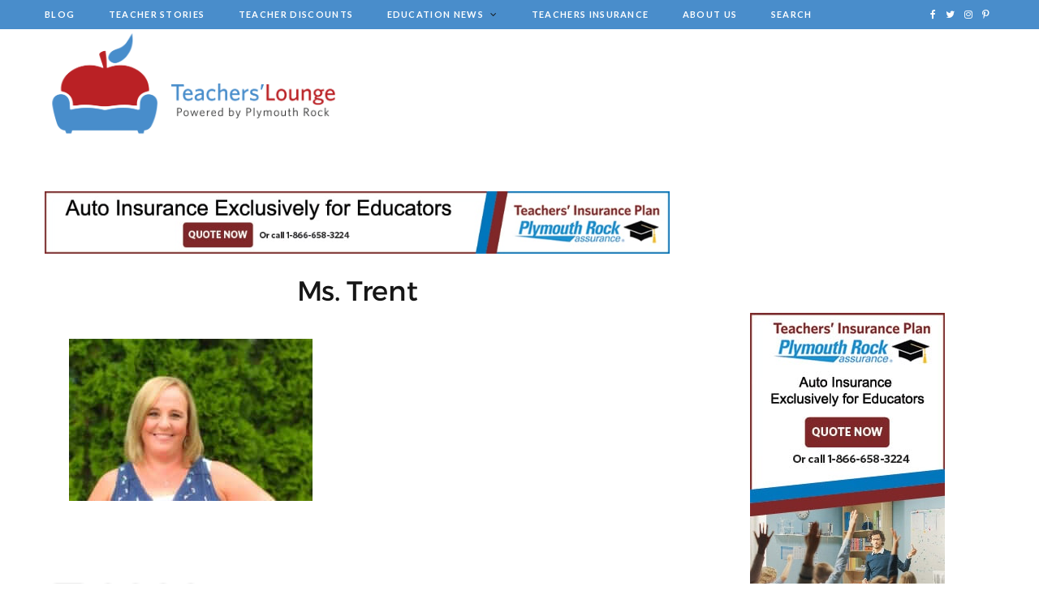

--- FILE ---
content_type: text/html; charset=UTF-8
request_url: https://plymouthrockteachers.com/puppies-eighth-graders-beautiful-soul/ms-trent/
body_size: 15192
content:

<!DOCTYPE html>
<html lang="en" prefix="og: https://ogp.me/ns#">

<head>

	<meta charset="UTF-8" />
	<meta http-equiv="x-ua-compatible" content="ie=edge" />
	<meta name="viewport" content="width=device-width, initial-scale=1" />
	<link rel="pingback" href="https://plymouthrockteachers.com/xmlrpc.php" />
	<link rel="profile" href="https://gmpg.org/xfn/11" />
	
		<style>img:is([sizes="auto" i], [sizes^="auto," i]) { contain-intrinsic-size: 3000px 1500px }</style>
	<link rel='preload' href='https://plymouthrockteachers.com/wp-content/plugins/adrotate/library/jquery.groups.js' as='script'/>
<link rel='preload' href='https://plymouthrockteachers.com/wp-content/plugins/adrotate/library/jquery.clicker.js' as='script'/>
<link rel='preload' href='https://plymouthrockteachers.com/wp-content/plugins/contact-form-7/includes/js/index.js?ver=6.1' as='script'/>
<link rel='preload' href='https://plymouthrockteachers.com/wp-content/plugins/super-rss-reader/public/js/jquery.easy-ticker.min.js?ver=5.1' as='script'/>
<link rel='preload' href='https://plymouthrockteachers.com/wp-content/plugins/super-rss-reader/public/js/script.min.js?ver=5.1' as='script'/>
<link rel='preload' href='https://plymouthrockteachers.com/wp-content/themes/plymouth/js/jquery.mfp-lightbox.js?ver=6.0.3' as='script'/>
<link rel='preload' href='https://plymouthrockteachers.com/wp-content/themes/plymouth/js/bunyad-theme.js?ver=6.0.3' as='script'/>
<link rel='preload' href='https://plymouthrockteachers.com/wp-content/themes/plymouth/js/jquery.slick.js?ver=6.0.3' as='script'/>
<link rel='preload' href='https://plymouthrockteachers.com/wp-content/themes/plymouth/js/jarallax.js?ver=6.0.3' as='script'/>
<link rel='preload' href='https://plymouthrockteachers.com/wp-content/themes/plymouth/js/jquery.sticky-sidebar.js?ver=6.0.3' as='script'/>
<link rel='preload' href='https://plymouthrockteachers.com/wp-content/plugins/custom-facebook-feed/assets/js/cff-scripts.min.js?ver=4.2.1' as='script'/>
<link rel='preload' href='https://plymouthrockteachers.com/wp-content/plugins/page-links-to/dist/new-tab.js?ver=3.3.7' as='script'/>
<link rel='preload' href='https://plymouthrockteachers.com/wp-content/plugins/wp-featherlight/js/wpFeatherlight.pkgd.min.js?ver=1.3.4' as='script'/>

<!-- Search Engine Optimization by Rank Math - https://rankmath.com/ -->
<title>Ms. Trent | Plymouth Rock Teachers Lounge</title>
<meta name="robots" content="follow, index, max-snippet:-1, max-video-preview:-1, max-image-preview:large"/>
<meta property="og:locale" content="en_US" />
<meta property="og:type" content="article" />
<meta property="og:title" content="Ms. Trent | Plymouth Rock Teachers Lounge" />
<meta property="og:url" content="https://plymouthrockteachers.com/puppies-eighth-graders-beautiful-soul/ms-trent/" />
<meta property="og:site_name" content="Plymouth Rock Teachers Lounge" />
<meta property="og:image" content="https://plymouthrockteachers.com/wp-content/uploads/2017/08/Ms.-Trent-800x533.jpg" />
<meta property="og:image:secure_url" content="https://plymouthrockteachers.com/wp-content/uploads/2017/08/Ms.-Trent-800x533.jpg" />
<meta property="og:image:width" content="770" />
<meta property="og:image:height" content="513" />
<meta property="og:image:alt" content="Ms. Trent" />
<meta property="og:image:type" content="image/jpeg" />
<meta name="twitter:card" content="summary_large_image" />
<meta name="twitter:title" content="Ms. Trent | Plymouth Rock Teachers Lounge" />
<meta name="twitter:image" content="https://plymouthrockteachers.com/wp-content/uploads/2017/08/Ms.-Trent-800x533.jpg" />
<!-- /Rank Math WordPress SEO plugin -->

<link rel='dns-prefetch' href='//fonts.googleapis.com' />
<link rel='dns-prefetch' href='//maxcdn.bootstrapcdn.com' />
<link rel="alternate" type="application/rss+xml" title="Plymouth Rock Teachers Lounge &raquo; Feed" href="https://plymouthrockteachers.com/feed/" />
<link rel="alternate" type="text/calendar" title="Plymouth Rock Teachers Lounge &raquo; iCal Feed" href="https://plymouthrockteachers.com/events/?ical=1" />
<script type="text/javascript">
/* <![CDATA[ */
window._wpemojiSettings = {"baseUrl":"https:\/\/s.w.org\/images\/core\/emoji\/16.0.1\/72x72\/","ext":".png","svgUrl":"https:\/\/s.w.org\/images\/core\/emoji\/16.0.1\/svg\/","svgExt":".svg","source":{"concatemoji":"https:\/\/plymouthrockteachers.com\/wp-includes\/js\/wp-emoji-release.min.js?ver=6.8.3"}};
/*! This file is auto-generated */
!function(s,n){var o,i,e;function c(e){try{var t={supportTests:e,timestamp:(new Date).valueOf()};sessionStorage.setItem(o,JSON.stringify(t))}catch(e){}}function p(e,t,n){e.clearRect(0,0,e.canvas.width,e.canvas.height),e.fillText(t,0,0);var t=new Uint32Array(e.getImageData(0,0,e.canvas.width,e.canvas.height).data),a=(e.clearRect(0,0,e.canvas.width,e.canvas.height),e.fillText(n,0,0),new Uint32Array(e.getImageData(0,0,e.canvas.width,e.canvas.height).data));return t.every(function(e,t){return e===a[t]})}function u(e,t){e.clearRect(0,0,e.canvas.width,e.canvas.height),e.fillText(t,0,0);for(var n=e.getImageData(16,16,1,1),a=0;a<n.data.length;a++)if(0!==n.data[a])return!1;return!0}function f(e,t,n,a){switch(t){case"flag":return n(e,"\ud83c\udff3\ufe0f\u200d\u26a7\ufe0f","\ud83c\udff3\ufe0f\u200b\u26a7\ufe0f")?!1:!n(e,"\ud83c\udde8\ud83c\uddf6","\ud83c\udde8\u200b\ud83c\uddf6")&&!n(e,"\ud83c\udff4\udb40\udc67\udb40\udc62\udb40\udc65\udb40\udc6e\udb40\udc67\udb40\udc7f","\ud83c\udff4\u200b\udb40\udc67\u200b\udb40\udc62\u200b\udb40\udc65\u200b\udb40\udc6e\u200b\udb40\udc67\u200b\udb40\udc7f");case"emoji":return!a(e,"\ud83e\udedf")}return!1}function g(e,t,n,a){var r="undefined"!=typeof WorkerGlobalScope&&self instanceof WorkerGlobalScope?new OffscreenCanvas(300,150):s.createElement("canvas"),o=r.getContext("2d",{willReadFrequently:!0}),i=(o.textBaseline="top",o.font="600 32px Arial",{});return e.forEach(function(e){i[e]=t(o,e,n,a)}),i}function t(e){var t=s.createElement("script");t.src=e,t.defer=!0,s.head.appendChild(t)}"undefined"!=typeof Promise&&(o="wpEmojiSettingsSupports",i=["flag","emoji"],n.supports={everything:!0,everythingExceptFlag:!0},e=new Promise(function(e){s.addEventListener("DOMContentLoaded",e,{once:!0})}),new Promise(function(t){var n=function(){try{var e=JSON.parse(sessionStorage.getItem(o));if("object"==typeof e&&"number"==typeof e.timestamp&&(new Date).valueOf()<e.timestamp+604800&&"object"==typeof e.supportTests)return e.supportTests}catch(e){}return null}();if(!n){if("undefined"!=typeof Worker&&"undefined"!=typeof OffscreenCanvas&&"undefined"!=typeof URL&&URL.createObjectURL&&"undefined"!=typeof Blob)try{var e="postMessage("+g.toString()+"("+[JSON.stringify(i),f.toString(),p.toString(),u.toString()].join(",")+"));",a=new Blob([e],{type:"text/javascript"}),r=new Worker(URL.createObjectURL(a),{name:"wpTestEmojiSupports"});return void(r.onmessage=function(e){c(n=e.data),r.terminate(),t(n)})}catch(e){}c(n=g(i,f,p,u))}t(n)}).then(function(e){for(var t in e)n.supports[t]=e[t],n.supports.everything=n.supports.everything&&n.supports[t],"flag"!==t&&(n.supports.everythingExceptFlag=n.supports.everythingExceptFlag&&n.supports[t]);n.supports.everythingExceptFlag=n.supports.everythingExceptFlag&&!n.supports.flag,n.DOMReady=!1,n.readyCallback=function(){n.DOMReady=!0}}).then(function(){return e}).then(function(){var e;n.supports.everything||(n.readyCallback(),(e=n.source||{}).concatemoji?t(e.concatemoji):e.wpemoji&&e.twemoji&&(t(e.twemoji),t(e.wpemoji)))}))}((window,document),window._wpemojiSettings);
/* ]]> */
</script>
<link rel='stylesheet' id='sbi_styles-css' href='https://plymouthrockteachers.com/wp-content/plugins/instagram-feed/css/sbi-styles.min.css?ver=6.2.7' type='text/css' media='all' />
<link rel='stylesheet' id='cheerup-core-css' href='https://plymouthrockteachers.com/wp-content/themes/plymouth/style.css?ver=6.0.3' type='text/css' media='all' />
<style id='wp-emoji-styles-inline-css' type='text/css'>

	img.wp-smiley, img.emoji {
		display: inline !important;
		border: none !important;
		box-shadow: none !important;
		height: 1em !important;
		width: 1em !important;
		margin: 0 0.07em !important;
		vertical-align: -0.1em !important;
		background: none !important;
		padding: 0 !important;
	}
</style>
<link rel='stylesheet' id='wp-block-library-css' href='https://plymouthrockteachers.com/wp-includes/css/dist/block-library/style.min.css?ver=6.8.3' type='text/css' media='all' />
<style id='classic-theme-styles-inline-css' type='text/css'>
/*! This file is auto-generated */
.wp-block-button__link{color:#fff;background-color:#32373c;border-radius:9999px;box-shadow:none;text-decoration:none;padding:calc(.667em + 2px) calc(1.333em + 2px);font-size:1.125em}.wp-block-file__button{background:#32373c;color:#fff;text-decoration:none}
</style>
<style id='global-styles-inline-css' type='text/css'>
:root{--wp--preset--aspect-ratio--square: 1;--wp--preset--aspect-ratio--4-3: 4/3;--wp--preset--aspect-ratio--3-4: 3/4;--wp--preset--aspect-ratio--3-2: 3/2;--wp--preset--aspect-ratio--2-3: 2/3;--wp--preset--aspect-ratio--16-9: 16/9;--wp--preset--aspect-ratio--9-16: 9/16;--wp--preset--color--black: #000000;--wp--preset--color--cyan-bluish-gray: #abb8c3;--wp--preset--color--white: #ffffff;--wp--preset--color--pale-pink: #f78da7;--wp--preset--color--vivid-red: #cf2e2e;--wp--preset--color--luminous-vivid-orange: #ff6900;--wp--preset--color--luminous-vivid-amber: #fcb900;--wp--preset--color--light-green-cyan: #7bdcb5;--wp--preset--color--vivid-green-cyan: #00d084;--wp--preset--color--pale-cyan-blue: #8ed1fc;--wp--preset--color--vivid-cyan-blue: #0693e3;--wp--preset--color--vivid-purple: #9b51e0;--wp--preset--gradient--vivid-cyan-blue-to-vivid-purple: linear-gradient(135deg,rgba(6,147,227,1) 0%,rgb(155,81,224) 100%);--wp--preset--gradient--light-green-cyan-to-vivid-green-cyan: linear-gradient(135deg,rgb(122,220,180) 0%,rgb(0,208,130) 100%);--wp--preset--gradient--luminous-vivid-amber-to-luminous-vivid-orange: linear-gradient(135deg,rgba(252,185,0,1) 0%,rgba(255,105,0,1) 100%);--wp--preset--gradient--luminous-vivid-orange-to-vivid-red: linear-gradient(135deg,rgba(255,105,0,1) 0%,rgb(207,46,46) 100%);--wp--preset--gradient--very-light-gray-to-cyan-bluish-gray: linear-gradient(135deg,rgb(238,238,238) 0%,rgb(169,184,195) 100%);--wp--preset--gradient--cool-to-warm-spectrum: linear-gradient(135deg,rgb(74,234,220) 0%,rgb(151,120,209) 20%,rgb(207,42,186) 40%,rgb(238,44,130) 60%,rgb(251,105,98) 80%,rgb(254,248,76) 100%);--wp--preset--gradient--blush-light-purple: linear-gradient(135deg,rgb(255,206,236) 0%,rgb(152,150,240) 100%);--wp--preset--gradient--blush-bordeaux: linear-gradient(135deg,rgb(254,205,165) 0%,rgb(254,45,45) 50%,rgb(107,0,62) 100%);--wp--preset--gradient--luminous-dusk: linear-gradient(135deg,rgb(255,203,112) 0%,rgb(199,81,192) 50%,rgb(65,88,208) 100%);--wp--preset--gradient--pale-ocean: linear-gradient(135deg,rgb(255,245,203) 0%,rgb(182,227,212) 50%,rgb(51,167,181) 100%);--wp--preset--gradient--electric-grass: linear-gradient(135deg,rgb(202,248,128) 0%,rgb(113,206,126) 100%);--wp--preset--gradient--midnight: linear-gradient(135deg,rgb(2,3,129) 0%,rgb(40,116,252) 100%);--wp--preset--font-size--small: 13px;--wp--preset--font-size--medium: 20px;--wp--preset--font-size--large: 36px;--wp--preset--font-size--x-large: 42px;--wp--preset--spacing--20: 0.44rem;--wp--preset--spacing--30: 0.67rem;--wp--preset--spacing--40: 1rem;--wp--preset--spacing--50: 1.5rem;--wp--preset--spacing--60: 2.25rem;--wp--preset--spacing--70: 3.38rem;--wp--preset--spacing--80: 5.06rem;--wp--preset--shadow--natural: 6px 6px 9px rgba(0, 0, 0, 0.2);--wp--preset--shadow--deep: 12px 12px 50px rgba(0, 0, 0, 0.4);--wp--preset--shadow--sharp: 6px 6px 0px rgba(0, 0, 0, 0.2);--wp--preset--shadow--outlined: 6px 6px 0px -3px rgba(255, 255, 255, 1), 6px 6px rgba(0, 0, 0, 1);--wp--preset--shadow--crisp: 6px 6px 0px rgba(0, 0, 0, 1);}:where(.is-layout-flex){gap: 0.5em;}:where(.is-layout-grid){gap: 0.5em;}body .is-layout-flex{display: flex;}.is-layout-flex{flex-wrap: wrap;align-items: center;}.is-layout-flex > :is(*, div){margin: 0;}body .is-layout-grid{display: grid;}.is-layout-grid > :is(*, div){margin: 0;}:where(.wp-block-columns.is-layout-flex){gap: 2em;}:where(.wp-block-columns.is-layout-grid){gap: 2em;}:where(.wp-block-post-template.is-layout-flex){gap: 1.25em;}:where(.wp-block-post-template.is-layout-grid){gap: 1.25em;}.has-black-color{color: var(--wp--preset--color--black) !important;}.has-cyan-bluish-gray-color{color: var(--wp--preset--color--cyan-bluish-gray) !important;}.has-white-color{color: var(--wp--preset--color--white) !important;}.has-pale-pink-color{color: var(--wp--preset--color--pale-pink) !important;}.has-vivid-red-color{color: var(--wp--preset--color--vivid-red) !important;}.has-luminous-vivid-orange-color{color: var(--wp--preset--color--luminous-vivid-orange) !important;}.has-luminous-vivid-amber-color{color: var(--wp--preset--color--luminous-vivid-amber) !important;}.has-light-green-cyan-color{color: var(--wp--preset--color--light-green-cyan) !important;}.has-vivid-green-cyan-color{color: var(--wp--preset--color--vivid-green-cyan) !important;}.has-pale-cyan-blue-color{color: var(--wp--preset--color--pale-cyan-blue) !important;}.has-vivid-cyan-blue-color{color: var(--wp--preset--color--vivid-cyan-blue) !important;}.has-vivid-purple-color{color: var(--wp--preset--color--vivid-purple) !important;}.has-black-background-color{background-color: var(--wp--preset--color--black) !important;}.has-cyan-bluish-gray-background-color{background-color: var(--wp--preset--color--cyan-bluish-gray) !important;}.has-white-background-color{background-color: var(--wp--preset--color--white) !important;}.has-pale-pink-background-color{background-color: var(--wp--preset--color--pale-pink) !important;}.has-vivid-red-background-color{background-color: var(--wp--preset--color--vivid-red) !important;}.has-luminous-vivid-orange-background-color{background-color: var(--wp--preset--color--luminous-vivid-orange) !important;}.has-luminous-vivid-amber-background-color{background-color: var(--wp--preset--color--luminous-vivid-amber) !important;}.has-light-green-cyan-background-color{background-color: var(--wp--preset--color--light-green-cyan) !important;}.has-vivid-green-cyan-background-color{background-color: var(--wp--preset--color--vivid-green-cyan) !important;}.has-pale-cyan-blue-background-color{background-color: var(--wp--preset--color--pale-cyan-blue) !important;}.has-vivid-cyan-blue-background-color{background-color: var(--wp--preset--color--vivid-cyan-blue) !important;}.has-vivid-purple-background-color{background-color: var(--wp--preset--color--vivid-purple) !important;}.has-black-border-color{border-color: var(--wp--preset--color--black) !important;}.has-cyan-bluish-gray-border-color{border-color: var(--wp--preset--color--cyan-bluish-gray) !important;}.has-white-border-color{border-color: var(--wp--preset--color--white) !important;}.has-pale-pink-border-color{border-color: var(--wp--preset--color--pale-pink) !important;}.has-vivid-red-border-color{border-color: var(--wp--preset--color--vivid-red) !important;}.has-luminous-vivid-orange-border-color{border-color: var(--wp--preset--color--luminous-vivid-orange) !important;}.has-luminous-vivid-amber-border-color{border-color: var(--wp--preset--color--luminous-vivid-amber) !important;}.has-light-green-cyan-border-color{border-color: var(--wp--preset--color--light-green-cyan) !important;}.has-vivid-green-cyan-border-color{border-color: var(--wp--preset--color--vivid-green-cyan) !important;}.has-pale-cyan-blue-border-color{border-color: var(--wp--preset--color--pale-cyan-blue) !important;}.has-vivid-cyan-blue-border-color{border-color: var(--wp--preset--color--vivid-cyan-blue) !important;}.has-vivid-purple-border-color{border-color: var(--wp--preset--color--vivid-purple) !important;}.has-vivid-cyan-blue-to-vivid-purple-gradient-background{background: var(--wp--preset--gradient--vivid-cyan-blue-to-vivid-purple) !important;}.has-light-green-cyan-to-vivid-green-cyan-gradient-background{background: var(--wp--preset--gradient--light-green-cyan-to-vivid-green-cyan) !important;}.has-luminous-vivid-amber-to-luminous-vivid-orange-gradient-background{background: var(--wp--preset--gradient--luminous-vivid-amber-to-luminous-vivid-orange) !important;}.has-luminous-vivid-orange-to-vivid-red-gradient-background{background: var(--wp--preset--gradient--luminous-vivid-orange-to-vivid-red) !important;}.has-very-light-gray-to-cyan-bluish-gray-gradient-background{background: var(--wp--preset--gradient--very-light-gray-to-cyan-bluish-gray) !important;}.has-cool-to-warm-spectrum-gradient-background{background: var(--wp--preset--gradient--cool-to-warm-spectrum) !important;}.has-blush-light-purple-gradient-background{background: var(--wp--preset--gradient--blush-light-purple) !important;}.has-blush-bordeaux-gradient-background{background: var(--wp--preset--gradient--blush-bordeaux) !important;}.has-luminous-dusk-gradient-background{background: var(--wp--preset--gradient--luminous-dusk) !important;}.has-pale-ocean-gradient-background{background: var(--wp--preset--gradient--pale-ocean) !important;}.has-electric-grass-gradient-background{background: var(--wp--preset--gradient--electric-grass) !important;}.has-midnight-gradient-background{background: var(--wp--preset--gradient--midnight) !important;}.has-small-font-size{font-size: var(--wp--preset--font-size--small) !important;}.has-medium-font-size{font-size: var(--wp--preset--font-size--medium) !important;}.has-large-font-size{font-size: var(--wp--preset--font-size--large) !important;}.has-x-large-font-size{font-size: var(--wp--preset--font-size--x-large) !important;}
:where(.wp-block-post-template.is-layout-flex){gap: 1.25em;}:where(.wp-block-post-template.is-layout-grid){gap: 1.25em;}
:where(.wp-block-columns.is-layout-flex){gap: 2em;}:where(.wp-block-columns.is-layout-grid){gap: 2em;}
:root :where(.wp-block-pullquote){font-size: 1.5em;line-height: 1.6;}
</style>
<link rel='stylesheet' id='contact-form-7-css' href='https://plymouthrockteachers.com/wp-content/plugins/contact-form-7/includes/css/styles.css?ver=6.1' type='text/css' media='all' />
<link rel='stylesheet' id='easy_author_image-css' href='https://plymouthrockteachers.com/wp-content/plugins/easy-author-image/css/easy-author-image.css?ver=6.8.3' type='text/css' media='all' />
<link rel='stylesheet' id='super-rss-reader-css' href='https://plymouthrockteachers.com/wp-content/plugins/super-rss-reader/public/css/style.min.css?ver=5.1' type='text/css' media='all' />
<link rel='stylesheet' id='cheerup-fonts-css' href='https://fonts.googleapis.com/css?family=Lato%3A400%2C700%2C900%7CNoto+Sans%3A400%2C400i%2C700%7CLora%3A400i' type='text/css' media='all' />
<link rel='stylesheet' id='magnific-popup-css' href='https://plymouthrockteachers.com/wp-content/themes/plymouth/css/lightbox.css?ver=6.0.3' type='text/css' media='all' />
<link rel='stylesheet' id='cheerup-font-awesome-css' href='https://plymouthrockteachers.com/wp-content/themes/plymouth/css/fontawesome/css/font-awesome.min.css?ver=6.0.3' type='text/css' media='all' />
<link rel='stylesheet' id='cheerup-skin-css' href='https://plymouthrockteachers.com/wp-content/themes/plymouth/css/skin-rovella.css?ver=6.0.3' type='text/css' media='all' />
<link rel='stylesheet' id='cheerup-font-trueno-css' href='https://plymouthrockteachers.com/wp-content/themes/plymouth/css/fonts/trueno.css?ver=6.0.3' type='text/css' media='all' />
<link rel='stylesheet' id='cff-css' href='https://plymouthrockteachers.com/wp-content/plugins/custom-facebook-feed/assets/css/cff-style.min.css?ver=4.2.1' type='text/css' media='all' />
<link rel='stylesheet' id='sb-font-awesome-css' href='https://maxcdn.bootstrapcdn.com/font-awesome/4.7.0/css/font-awesome.min.css?ver=6.8.3' type='text/css' media='all' />
<link rel='stylesheet' id='cheerup-child-css' href='https://plymouthrockteachers.com/wp-content/themes/plymouth-child/style.css?ver=6.8.3' type='text/css' media='all' />
<link rel='stylesheet' id='wp-featherlight-css' href='https://plymouthrockteachers.com/wp-content/plugins/wp-featherlight/css/wp-featherlight.min.css?ver=1.3.4' type='text/css' media='all' />
<link rel='stylesheet' id='wp-add-custom-css-css' href='https://plymouthrockteachers.com?display_custom_css=css&#038;ver=6.8.3' type='text/css' media='all' />
<script type="text/javascript" id="jquery-core-js-extra">
/* <![CDATA[ */
var Sphere_Plugin = {"ajaxurl":"https:\/\/plymouthrockteachers.com\/wp-admin\/admin-ajax.php"};
/* ]]> */
</script>
<script type="text/javascript" src="https://plymouthrockteachers.com/wp-includes/js/jquery/jquery.min.js?ver=3.7.1" id="jquery-core-js"></script>
<script type="text/javascript" src="https://plymouthrockteachers.com/wp-includes/js/jquery/jquery-migrate.min.js?ver=3.4.1" id="jquery-migrate-js"></script>
<script type="text/javascript" src="https://plymouthrockteachers.com/wp-content/plugins/super-rss-reader/public/js/jquery.easy-ticker.min.js?ver=5.1" id="jquery-easy-ticker-js"></script>
<script type="text/javascript" src="https://plymouthrockteachers.com/wp-content/plugins/super-rss-reader/public/js/script.min.js?ver=5.1" id="super-rss-reader-js"></script>
<link rel="https://api.w.org/" href="https://plymouthrockteachers.com/wp-json/" /><link rel="alternate" title="JSON" type="application/json" href="https://plymouthrockteachers.com/wp-json/wp/v2/media/4274" /><link rel="EditURI" type="application/rsd+xml" title="RSD" href="https://plymouthrockteachers.com/xmlrpc.php?rsd" />
<link rel='shortlink' href='https://plymouthrockteachers.com/?p=4274' />
<link rel="alternate" title="oEmbed (JSON)" type="application/json+oembed" href="https://plymouthrockteachers.com/wp-json/oembed/1.0/embed?url=https%3A%2F%2Fplymouthrockteachers.com%2Fpuppies-eighth-graders-beautiful-soul%2Fms-trent%2F" />
<link rel="alternate" title="oEmbed (XML)" type="text/xml+oembed" href="https://plymouthrockteachers.com/wp-json/oembed/1.0/embed?url=https%3A%2F%2Fplymouthrockteachers.com%2Fpuppies-eighth-graders-beautiful-soul%2Fms-trent%2F&#038;format=xml" />

<!-- This site is using AdRotate v5.13.5 to display their advertisements - https://ajdg.solutions/ -->
<!-- AdRotate CSS -->
<style type="text/css" media="screen">
	.g { margin:0px; padding:0px; overflow:hidden; line-height:1; zoom:1; }
	.g img { height:auto; }
	.g-col { position:relative; float:left; }
	.g-col:first-child { margin-left: 0; }
	.g-col:last-child { margin-right: 0; }
	.g-1 { margin:0px width:100%; max-width:317px; height:100%; max-height:412px; }
	@media only screen and (max-width: 480px) {
		.g-col, .g-dyn, .g-single { width:100%; margin-left:0; margin-right:0; }
	}
</style>
<!-- /AdRotate CSS -->

<script>
function loadUTMMMCConversion() {
	window.ElementOne = cmExtractParameter("utm_source",window.location.href);
	window.ElementTwo = cmExtractParameter("utm_medium",window.location.href);
	window.ElementThree = cmExtractParameter("utm_campaign",window.location.href);
	window.ElementFour = cmExtractParameter("utm_term",window.location.href);
	window.MMCAttributeOne = cmExtractParameter("utm_content",window.location.href);
	if ((window.ElementOne === null) || (window.ElementTwo === null) || (window.ElementThree === null)) {
	 } else {
	 if (window.ElementFour === null){
	  window.ElementFour = "NA"
	 }
	 if (window.MMCAttributeOne === null){
	  window.manual_cm_mmc = ElementOne + "-_-" + ElementTwo + "-_-" + ElementThree + "-_-" + ElementFour;
	 } else {
	  window.manual_cm_mmc = ElementOne + "-_-" + ElementTwo + "-_-" + ElementThree + "-_-" + ElementFour + "&cm_mmca1=" + MMCAttributeOne;
	 }
	}
}
function cmGetCustomPageID() {
	if (window.location.pathname == "/") {
		var pageName = "HOMEPAGE";
	} else {
		var pageName = window.location.pathname;
	}
//	remove any ?/#/; parameter/hash/sessionid values
	var tempIndex1 = pageName.indexOf("?");
	if (tempIndex1 != -1) {
		var pageName = pageName.substr(0, tempIndex1);
	}
	var tempIndex2 = pageName.indexOf("#");
	if (tempIndex2 != -1) {
		var pageName = pageName.substr(0, tempIndex2);
	}
	var tempIndex3 = pageName.indexOf(";");
	if (tempIndex3 != -1) {
		var pageName = pageName.substr(0, tempIndex3);
	}
	return (pageName);
}
function cmSetupOtherCustom() {
	cmSetupOther({"cm_JSFEAMasterIDSessionCookie":true});
}
var cmSiteID = "TEACHERS";
if ((window.location.hostname) == "plymouthrockteachers.com") {
	cmClientID = "59070000";
	cmRequestDomain = "data.coremetrics.com";
	cmCookieDomain = "plymouthrockteachers.com";
} else {
	cmClientID = "89070000";
	cmRequestDomain = "testdata.coremetrics.com";
	cmCookieDomain = window.location.hostname;
}
function cmRetrieveVisitorCallback(userID) {
    myDAVisitorID = userID;
    return myDAVisitorID;
}
function get_cmCookieValue() {
	var CoreID6FromAcoustic = cmRetrieveUserID(cmRetrieveVisitorCallback);
}
var cmTagQueue = cmTagQueue || [];
cmTagQueue.push(["loadUTMMMCConversion"]);  
cmTagQueue.push(['cmSetClientID', cmClientID + "|" + cmSiteID, true, cmRequestDomain, cmCookieDomain]); 
cmTagQueue.push(["cmSetupOtherCustom"]); 
cmTagQueue.push(['cmSetupCookieMigration',true,true,'.plymouthrock.com,.rider.com,.plymouthrockteachers.com']);
cmTagQueue.push(["cmCreatePageviewTag",cmSiteID + ":" + cmGetCustomPageID(),cmSiteID]);
cmTagQueue.push(["get_cmCookieValue"]);
cmTagQueue.push(["createLRidsyncPixel"]);

(function() {
 var cm = document.createElement('script');
 cm.type = 'text/javascript';
 cm.async = true;
 cm.src = ('https:' == document.location.protocol ? 'https:' : 'http:') +
 '//libs.coremetrics.com/eluminate.js';
 (document.getElementsByTagName('head')[0] || document.getElementsByTagName('body')[0]).appendChild(cm);
})
();
function createLRidsyncPixel() {
// <img border='0' hspace='0' vspace='0' width='1' height='1' src="https: //idsync.rlcdn.com/<lr_partner_id>.gif?partner_uid=<cookie_ID>"/>
	var lr_partner_id = "711503";
	var LRidsynxPixel = new Image();
	LRidsynxPixel.border = "0";
	LRidsynxPixel.hspace = "0";
	LRidsynxPixel.vspace = "0";
	LRidsynxPixel.width = "0";
	LRidsynxPixel.height = "1";
	LRidsynxPixel.src = "https://idsync.rlcdn.com/" + lr_partner_id + ".gif?partner_uid=" + myDAVisitorID;
	document.getElementsByTagName("body")[0].appendChild(LRidsynxPixel);
}</script><!-- Stream WordPress user activity plugin v4.0.2 -->
<meta name="tec-api-version" content="v1"><meta name="tec-api-origin" content="https://plymouthrockteachers.com"><link rel="alternate" href="https://plymouthrockteachers.com/wp-json/tribe/events/v1/" /><link rel="icon" href="https://plymouthrockteachers.com/wp-content/uploads/2019/12/cropped-fav-1-32x32.png" sizes="32x32" />
<link rel="icon" href="https://plymouthrockteachers.com/wp-content/uploads/2019/12/cropped-fav-1-192x192.png" sizes="192x192" />
<link rel="apple-touch-icon" href="https://plymouthrockteachers.com/wp-content/uploads/2019/12/cropped-fav-1-180x180.png" />
<meta name="msapplication-TileImage" content="https://plymouthrockteachers.com/wp-content/uploads/2019/12/cropped-fav-1-270x270.png" />
	
	<!-- Global site tag (gtag.js) - Google Analytics -->
<script async src="https://www.googletagmanager.com/gtag/js?id=UA-84142388-1"></script>
<script>
  window.dataLayer = window.dataLayer || [];
  function gtag(){dataLayer.push(arguments);}
  gtag('js', new Date());

  gtag('config', 'UA-84142388-1');
</script>
	
	<!-- Facebook Pixel Code -->
<script>
  !function(f,b,e,v,n,t,s)
  {if(f.fbq)return;n=f.fbq=function(){n.callMethod?
  n.callMethod.apply(n,arguments):n.queue.push(arguments)};
  if(!f._fbq)f._fbq=n;n.push=n;n.loaded=!0;n.version='2.0';
  n.queue=[];t=b.createElement(e);t.async=!0;
  t.src=v;s=b.getElementsByTagName(e)[0];
  s.parentNode.insertBefore(t,s)}(window, document,'script',
  'https://connect.facebook.net/en_US/fbevents.js');
  fbq('init', '1214555218595339');
  fbq('track', 'PageView');
</script>
<noscript><img height="1" width="1" style="display:none"
  src="https://www.facebook.com/tr?id=1214555218595339&ev=PageView&noscript=1"
/></noscript>
<!-- End Facebook Pixel Code -->
	
	<!-- Google Tag Manager -->
<script>(function(w,d,s,l,i){w[l]=w[l]||[];w[l].push({'gtm.start':
new Date().getTime(),event:'gtm.js'});var f=d.getElementsByTagName(s)[0],
j=d.createElement(s),dl=l!='dataLayer'?'&l='+l:'';j.async=true;j.src=
'https://www.googletagmanager.com/gtm.js?id='+i+dl;f.parentNode.insertBefore(j,f);
})(window,document,'script','dataLayer','GTM-KCLRXP4');</script>
<!-- End Google Tag Manager -->


<!-- Google Tag Manager (noscript) -->
<noscript><iframe src="https://www.googletagmanager.com/ns.html?id=GTM-KCLRXP4"
height="0" width="0" style="display:none;visibility:hidden"></iframe></noscript>
<!-- End Google Tag Manager (noscript) -->

<!-- Pinterest Tag -->
<script>
!function(e){if(!window.pintrk){window.pintrk = function () {
window.pintrk.queue.push(Array.prototype.slice.call(arguments))};var
  n=window.pintrk;n.queue=[],n.version="3.0";var
  t=document.createElement("script");t.async=!0,t.src=e;var
  r=document.getElementsByTagName("script")[0];
  r.parentNode.insertBefore(t,r)}}("https://s.pinimg.com/ct/core.js");
pintrk('load', '2612382368903', {em: '<user_email_address>'});
pintrk('page');
</script>
<noscript>
<img height="1" width="1" style="display:none;" alt=""
  src="https://ct.pinterest.com/v3/?event=init&tid=2612382368903&pd[em]=<hashed_email_address>&noscript=1" />
</noscript>
<!-- end Pinterest Tag -->

<script>
pintrk('track', 'checkout', {
value: 100,
order_quantity: 1,
currency: 
'USD'
});
</script>
	
	


</head>

<body class="attachment wp-singular attachment-template-default single single-attachment postid-4274 attachmentid-4274 attachment-jpeg wp-theme-plymouth wp-child-theme-plymouth-child sp-easy-accordion-enabled tribe-no-js page-template-plymouth-child wp-featherlight-captions right-sidebar  skin-rovella">


<div class="main-wrap">

	
		
		
<header id="main-head" class="main-head head-nav-below compact has-search-modal">

	
	<div class="top-bar dark top-bar-b cf">
	
		<div class="top-bar-content" data-sticky-bar="">
			<div class="wrap cf">
			
			<span class="mobile-nav"><i class="fa fa-bars"></i></span>
			
						
						
										
				<nav class="navigation dark">					
					<div class="menu-top-navigation-container"><ul id="menu-top-navigation" class="menu"><li id="menu-item-11603" class="menu-item menu-item-type-taxonomy menu-item-object-category menu-cat-2493 menu-item-11603"><a href="https://plymouthrockteachers.com/blog/">Blog</a></li>
<li id="menu-item-11604" class="menu-item menu-item-type-taxonomy menu-item-object-category menu-cat-2492 menu-item-11604"><a href="https://plymouthrockteachers.com/teachers-stories/">Teacher Stories</a></li>
<li id="menu-item-11601" class="menu-item menu-item-type-post_type menu-item-object-page menu-item-11601"><a href="https://plymouthrockteachers.com/teacher-discounts-deals/">Teacher Discounts</a></li>
<li id="menu-item-11611" class="menu-item menu-item-type-post_type menu-item-object-page menu-item-has-children menu-item-11611"><a href="https://plymouthrockteachers.com/education-news-2/">Education News</a>
<ul class="sub-menu">
	<li id="menu-item-11600" class="menu-item menu-item-type-post_type menu-item-object-page menu-item-11600"><a href="https://plymouthrockteachers.com/education-news/">New Jersey Education News</a></li>
	<li id="menu-item-11599" class="menu-item menu-item-type-post_type menu-item-object-page menu-item-11599"><a href="https://plymouthrockteachers.com/national-education-news/">National Education News</a></li>
</ul>
</li>
<li id="menu-item-11602" class="menu-item menu-item-type-post_type menu-item-object-page menu-item-11602"><a href="https://plymouthrockteachers.com/teachers-car-insurance/">Teachers Insurance</a></li>
<li id="menu-item-8346" class="menu-item menu-item-type-post_type menu-item-object-page menu-item-8346"><a href="https://plymouthrockteachers.com/about/">About Us</a></li>
<li id="menu-item-13567" class="menu-item menu-item-type-custom menu-item-object-custom menu-item-13567"><a href="#searchwp-modal-652ea0d21b1427a1bfa685e40d9bc1de" data-searchwp-modal-trigger="searchwp-modal-652ea0d21b1427a1bfa685e40d9bc1de">Search</a></li>
</ul></div>				</nav>
				
							
						
			
							
			<div class="actions">
				<div class="search-action cf">
			
				
					<a href="#" title="Search" class="search-link search-submit"><i class="fa fa-search"></i></a>

											
				</div>
			</div>
			
						
			
			
	
		<ul class="social-icons cf">
		
					
			<li><a href="https://www.facebook.com/teachersinsurancenj" class="fa fa-facebook" target="_blank"><span class="visuallyhidden">Facebook</span></a></li>
									
					
			<li><a href="https://x.com/TeachersInsPlan" class="fa fa-twitter" target="_blank"><span class="visuallyhidden">Twitter</span></a></li>
									
					
			<li><a href="https://www.instagram.com/teachersinsuranceplan" class="fa fa-instagram" target="_blank"><span class="visuallyhidden">Instagram</span></a></li>
									
					
			<li><a href="https://www.pinterest.com/TeachersInsurancePlan/" class="fa fa-pinterest-p" target="_blank"><span class="visuallyhidden">Pinterest</span></a></li>
									
					
		</ul>
	
								
			</div>			
		</div>
		
	</div>

	<div class="inner inner-head" data-sticky-bar="">	
		<div class="wrap cf">

					<div class="title">
			
			<a href="https://plymouthrockteachers.com/" title="Plymouth Rock Teachers Lounge" rel="home">
			
							
									
		<img class="mobile-logo" src="https://plymouthrockteachers.com/wp-content/uploads/2019/12/teachers-lounge-wide.png" width="786" height="290" 
			alt="Plymouth Rock Teachers Lounge" />

						
				<img src="https://plymouthrockteachers.com/wp-content/uploads/2019/12/teachers-lounge-wide.png" class="logo-image" alt="Plymouth Rock Teachers Lounge" />

						
			</a>
		
		</div>				
				
			<div class="navigation-wrap inline">
							</div>
			
		</div>
	</div>

</header> <!-- .main-head -->

	
		
	
	
	
	
	
<div class="main wrap">

	<div class="ts-row cf">
		<div class="col-8 main-content cf">
		<div class="a-single a-3"><div class="desktopad">
<a class="gofollow" data-track="MywwLDEsNjA=" href="https://www.plymouthrock.com/insurance/teachers" target="_blank"><img src="https://plymouthrockteachers.com/wp-content/uploads/2024/12/TIP-banners-2024-1000x100-1.jpg"></a>
</div>

<div class="mobilead">
<a class="gofollow" data-track="MywwLDEsNjA=" href="https://www.plymouthrock.com/insurance/teachers" target="_blank"><img src="https://plymouthrockteachers.com/wp-content/uploads/2024/12/TIP-banners-2024-1000x100-1.jpg"></a>
</div></div>			
				
<article id="post-4274" class="the-post post-4274 attachment type-attachment status-inherit">
	
	<header class="post-header the-post-header cf">
			
			<div class="post-meta post-meta-b the-post-meta">
		
				
			<span class="post-cat">	
				<span class="text-in">In</span> 
							</span>
			
			
		
					
			
			<h1 class="post-title-alt">
				Ms. Trent			</h1>
			
				
		<div class="below">
		
							<a href="https://plymouthrockteachers.com/puppies-eighth-graders-beautiful-soul/ms-trent/" class="date-link"><time class="post-date" datetime="2017-08-23T16:36:23+00:00">August 23, 2017</time></a>
						
			<span class="meta-sep"></span>
			
							<span class="comments"><a href="https://plymouthrockteachers.com/puppies-eighth-graders-beautiful-soul/ms-trent/#respond">No Comments</a></span>
					
		</div>
		
	</div>
			
	<div class="featured">
	
				
	</div>
		
	</header><!-- .post-header -->

				
		
		<div class="post-content description cf entry-content content-spacious">


			<p class="attachment"><a href='https://plymouthrockteachers.com/wp-content/uploads/2017/08/Ms.-Trent.jpg'><img fetchpriority="high" decoding="async" width="300" height="200" src="https://plymouthrockteachers.com/wp-content/uploads/2017/08/Ms.-Trent-300x200.jpg" class="attachment-medium size-medium" alt="" srcset="https://plymouthrockteachers.com/wp-content/uploads/2017/08/Ms.-Trent-300x200.jpg 300w, https://plymouthrockteachers.com/wp-content/uploads/2017/08/Ms.-Trent-800x533.jpg 800w, https://plymouthrockteachers.com/wp-content/uploads/2017/08/Ms.-Trent-768x511.jpg 768w, https://plymouthrockteachers.com/wp-content/uploads/2017/08/Ms.-Trent-1536x1022.jpg 1536w, https://plymouthrockteachers.com/wp-content/uploads/2017/08/Ms.-Trent-270x180.jpg 270w, https://plymouthrockteachers.com/wp-content/uploads/2017/08/Ms.-Trent-770x515.jpg 770w, https://plymouthrockteachers.com/wp-content/uploads/2017/08/Ms.-Trent-1024x682.jpg 1024w, https://plymouthrockteachers.com/wp-content/uploads/2017/08/Ms.-Trent-60x40.jpg 60w" sizes="(max-width: 300px) 100vw, 300px" /></a></p>
				
		</div><!-- .post-content -->
		
		<div class="the-post-foot cf">
		
						
	
			<div class="tag-share cf">

								
						<div class="post-share">
					
						
			<div class="post-share-icons cf">
			
				<span class="counters">

													
		<a href="#" class="likes-count fa fa-heart-o voted" data-id="4274" title="You already liked this post. Thank You!"><span class="number">0</span></a>
		
												
				</span>
			
				<a href="https://www.facebook.com/sharer.php?u=https%3A%2F%2Fplymouthrockteachers.com%2Fpuppies-eighth-graders-beautiful-soul%2Fms-trent%2F" target="_blank" class="link" title="Share on Facebook"><i class="fa fa-facebook"></i></a>
					
				<a href="https://twitter.com/home?status=https%3A%2F%2Fplymouthrockteachers.com%2Fpuppies-eighth-graders-beautiful-soul%2Fms-trent%2F" target="_blank" class="link" title="Share on Twitter"><i class="fa fa-twitter"></i></a>
					
				<a href="https://www.linkedin.com/sharing/share-offsite/?url=https%3A%2F%2Fplymouthrockteachers.com%2Fpuppies-eighth-graders-beautiful-soul%2Fms-trent%2F" target="_blank" class="link" title="Share on Google+"><i class="fa fa-linkedin"></i></a>
					
				<a href="https://pinterest.com/pin/create/button/?url=https%3A%2F%2Fplymouthrockteachers.com%2Fpuppies-eighth-graders-beautiful-soul%2Fms-trent%2F&amp;media=https%3A%2F%2Fplymouthrockteachers.com%2Fwp-content%2Fuploads%2F2017%2F08%2FMs.-Trent.jpg&amp;description=Ms.+Trent" target="_blank" class="link" title="Share on Pinterest"><i class="fa fa-pinterest-p"></i></a>
					
								
			</div>
			
						
		</div>					
			</div>
			
		</div>
		
				
				<div class="author-box">
	
		<div class="image"><img src='https://www.gravatar.com/avatar.php?gravatar_id=18833376c17e367121c91a8c993463dd&size=40' height='64' width='64' alt=teachersadmin@a2plcpnl0771.prod.iad2.secureserver.net' /></div>
		
		<div class="content">
		
			<span class="author">
				<span>Author</span>
				<a href="https://plymouthrockteachers.com/author/teachersadmin/" title="Posts by Plymouth Rock Teachers" rel="author">Plymouth Rock Teachers</a>			</span>
			
			<p class="text author-bio"></p>
			
			<ul class="social-icons">
						</ul>
			
		</div>
		
	</div>			
				
		
				
		
		
		<div class="comments">
					</div>		
</article> <!-- .the-post -->	
						
			
           
		</div>
		
			<aside class="col-4 sidebar" data-sticky="1">
		
		<div class="inner theiaStickySidebar">
		
					<ul>
				<li id="adrotate_widgets-4" class="widget adrotate_widgets"><div class="g g-1"><div class="g-dyn a-8 c-1"><div class="desktopad">
<a class="gofollow" data-track="OCwxLDEsNjA=" href="https://www.plymouthrock.com/insurance/teachers" target="_blank"><img src="https://plymouthrockteachers.com/wp-content/uploads/2024/12/TIP-banners-2024-240x400-1.jpg"></a>
</div>

<div class="mobilead">
<a class="gofollow" data-track="OCwxLDEsNjA=" href="https://www.plymouthrock.com/insurance/teachers" target="_blank"><img src="https://plymouthrockteachers.com/wp-content/uploads/2024/12/TIP-banners-2024-240x400-1.jpg"></a>
</div></div></div></li>
<li id="text-5" class="widget widget_text"><h5 class="widget-title"><span>Giveaways</span></h5>			<div class="textwidget"><a href="/educator-giveaways">
					<img decoding="async" src="https://plymouthrockteachers.com/wp-content/uploads/2022/06/Winner-Wonderland-2025-TL-800x427.png" alt="Fashion">
</a>

	<a href="/educator-giveaways"><h3>Educator Giveaways</h3></a>
	

'Tis the season! The holiday fun is here for our amazing NJ and PA educators, and we want to celebrate YOU! 
We're back with four weeks of our annual Winner Wonderland Educator Giveaways. Check back each week from Monday, December 8th, to

</div>
		</li>

		<li id="bunyad-widget-about-1" class="widget widget-about">		
							
				<h5 class="widget-title"><span>About</span></h5>				
					
							
				<div class="author-image">
					<img src="/wp-content/uploads/2020/01/about-us.jpg" alt="About Me" />
				</div>
				
						
			<div class="text about-text"><p>At the Plymouth Rock Teachers’ Lounge we’re all about supporting teachers. Whether it’s inspiring stories from the front lines of teaching, informative and entertaining blogs from fellow educators or useful tips on discounts, grants or events for teachers, it’s all about making your life and work a little easier and a little more fun!</p>
</div>
			
						
			
						
			
					
		</li>
		
		<li id="bunyad-widget-social-1" class="widget widget-social">		
							
				<h5 class="widget-title"><span>Stay Connected</span></h5>				
					
			<div class="social-icons">
				
									<a href="https://www.facebook.com/teachersinsurancenj" class="social-link" target="_blank"><i class="fa fa-facebook"></i>
						<span class="visuallyhidden">Facebook</span></a>
				
									<a href="https://x.com/TeachersInsPlan" class="social-link" target="_blank"><i class="fa fa-twitter"></i>
						<span class="visuallyhidden">Twitter</span></a>
				
									<a href="https://www.instagram.com/teachersinsuranceplan" class="social-link" target="_blank"><i class="fa fa-instagram"></i>
						<span class="visuallyhidden">Instagram</span></a>
				
									<a href="https://www.pinterest.com/TeachersInsurancePlan/" class="social-link" target="_blank"><i class="fa fa-pinterest-p"></i>
						<span class="visuallyhidden">Pinterest</span></a>
				
								
			</div>
		
		</li>
<li id="text-6" class="widget widget_text"><h5 class="widget-title"><span>Our Newsletter</span></h5>			<div class="textwidget"><p><!-- Begin MailChimp Signup Form --></p>
<style type="text/css">
	#mc_embed_signup{clear:left; font:14px Helvetica,Arial,sans-serif;text-align:center;}</style>
<div id="mc_embed_signup" style="margin-top: 5px; margin-bottom: -20px;">Enter your email address below and we’ll automatically send you our latest articles plus special messages from our sponsors.</p>
<form id="mc-embedded-subscribe-form" class="validate" action="//thebiglclub.us14.list-manage.com/subscribe/post?u=a30907dd2f4bd783f81c217e4&amp;id=b04bbef68f" method="post" name="mc-embedded-subscribe-form" novalidate="" target="_blank">
<div id="mc_embed_signup_scroll">
<div class="mc-field-group"><input id="mce-EMAIL" class="required email" style="width: 100%;display: inline;height: 50px;font-size: 18px;margin-bottom: 20px !important;text-align: center;border: 1px solid black;color:#000 !important;" name="EMAIL" type="email" value="" /> <input id="mc-embedded-subscribe" class="button" style="width: 28%; display: inline; padding: 0 22px; height: 48px; border-radius: 0px;" name="subscribe" type="submit" value="Subscribe" /></div>
<div id="mce-responses" class="clear">
<div id="mce-error-response" class="response" style="display: none;"></div>
<div id="mce-success-response" class="response" style="display: none;"></div>
</div>
<p><!-- real people should not fill this in and expect good things - do not remove this or risk form bot signups--></p>
<div style="position: absolute; left: -5000px;" aria-hidden="true"><input tabindex="-1" name="b_129ef6d4d26fa2010f12e137f_0cacea8f2e" type="text" value="" /></div>
</div>
</form>
</div>
<p><script type='text/javascript' src='//s3.amazonaws.com/downloads.mailchimp.com/js/mc-validate.js'></script><script type='text/javascript'>(function($) {window.fnames = new Array(); window.ftypes = new Array();fnames[0]='EMAIL';ftypes[0]='email';fnames[1]='FNAME';ftypes[1]='text';fnames[2]='LNAME';ftypes[2]='text';}(jQuery));var $mcj = jQuery.noConflict(true);</script><br />
<!--End mc_embed_signup--></p>
</div>
		</li>
			</ul>
				
		</div>

	</aside>		
	</div> <!-- .ts-row -->
</div> <!-- .main -->


<script nitro-exclude>
    document.cookie = 'nitroCachedPage=' + (!window.NITROPACK_STATE ? '0' : '1') + '; path=/; SameSite=Lax';
</script>
	
	
	<footer class="main-footer contrast">

			
		
		<section class="upper-footer">
			<div class="wrap">
							</div>
			
			
		</section>
		
				
		
				
		<section class="mid-footer cf">
			<!-- Error, Advert is not available at this time due to schedule/geolocation restrictions! -->		</section>
		
				

				
		<section class="lower-footer cf">
			<div class="wrap">
			
							<div class="footer-logo">
					<img src="https://plymouthrockteachers.com/wp-content/uploads/2019/12/teachers-lounge.png" class="logo" alt="Plymouth Rock Teachers Lounge" />
				</div>
					
							
				<div class="disclaimer">The articles and other information have been provided for educational purposes only and are based on the most reliable information available on the date of publication. Teachers Auto Insurance Company of New Jersey does not warrant the accuracy of the information herein.
<br /><br />
Plymouth Rock Assurance® and Plymouth Rock® are brand names and service marks used by separate underwriting, managed insurance, and management companies that offer property and casualty insurance in multiple states pursuant to licensing arrangements. Teachers' Insurance Plan is a brand name used in New Jersey for insurance underwritten by Teachers Auto Insurance Company of New Jersey and in Pennsylvania for insurance underwritten by Palisades Insurance Company. Each company is a separate legal entity that is financially responsible only for its own insurance products. Actual coverage is subject to the language of the policy as issued. Some discounts, coverages, payment plans, features and benefits are not available in all states and companies, and premiums may vary by purchase method. Certain restrictions and limitations apply. For a full description of the programs, features, and coverages, New Jersey residents please visit <a href="https://www.plymouthrock.com/insurance/nj-teachers" target="_blank">www.plymouthrock.com/insurance/nj-teachers</a> and for Pennsylvania residents please visit <a href="https://www.plymouthrock.com/insurance/pa-teachers" target="_blank">www.plymouthrock.com/insurance/pa-teachers</a>. 

					</div>

			
				<div class="bottom cf">
					<p class="copyright">© 2025 Plymouth Rock Assurance					</p>

					
					<ul class="social-icons">
					
												<li>
								<a href="https://www.facebook.com/teachersinsurancenj" class="social-link" target="_blank"><i class="fa fa-facebook"></i>
									<span class="label">Facebook</span></a>
							</li>
						
												<li>
								<a href="https://x.com/TeachersInsPlan" class="social-link" target="_blank"><i class="fa fa-twitter"></i>
									<span class="label">Twitter</span></a>
							</li>
						
												<li>
								<a href="https://www.instagram.com/teachersinsuranceplan" class="social-link" target="_blank"><i class="fa fa-instagram"></i>
									<span class="label">Instagram</span></a>
							</li>
						
											
						
					</ul>
				</div>
			</div>
		</section>
		
				
	</footer>	
	
</div> <!-- .main-wrap -->


<div class="mobile-menu-container off-canvas" id="mobile-menu">

	<a href="#" class="close"><i class="fa fa-times"></i></a>
	
	<div class="logo">
							
		<img class="mobile-logo" src="https://plymouthrockteachers.com/wp-content/uploads/2019/12/teachers-lounge-wide.png" width="786" height="290" 
			alt="Plymouth Rock Teachers Lounge" />

			</div>
	

	
		
		<ul class="mobile-menu"></ul>

	</div>



	<div class="search-modal-wrap">

		<div class="search-modal-box" role="dialog" aria-modal="true">
			

	<form method="get" class="search-form" action="https://plymouthrockteachers.com/">
		<input type="search" class="search-field" name="s" placeholder="Search..." value="" required />

		<button type="submit" class="search-submit visuallyhidden">Submit</button>

		<p class="message">
			Type above and press <em>Enter</em> to search. Press <em>Esc</em> to cancel.		</p>
				
	</form>

		</div>
	</div>


<script type="speculationrules">
{"prefetch":[{"source":"document","where":{"and":[{"href_matches":"\/*"},{"not":{"href_matches":["\/wp-*.php","\/wp-admin\/*","\/wp-content\/uploads\/*","\/wp-content\/*","\/wp-content\/plugins\/*","\/wp-content\/themes\/plymouth-child\/*","\/wp-content\/themes\/plymouth\/*","\/*\\?(.+)"]}},{"not":{"selector_matches":"a[rel~=\"nofollow\"]"}},{"not":{"selector_matches":".no-prefetch, .no-prefetch a"}}]},"eagerness":"conservative"}]}
</script>
<!-- Custom Facebook Feed JS -->
<script type="text/javascript">var cffajaxurl = "https://plymouthrockteachers.com/wp-admin/admin-ajax.php";
var cfflinkhashtags = "true";
</script>
		<script>
		( function ( body ) {
			'use strict';
			body.className = body.className.replace( /\btribe-no-js\b/, 'tribe-js' );
		} )( document.body );
		</script>
		<!-- Instagram Feed JS -->
<script type="text/javascript">
var sbiajaxurl = "https://plymouthrockteachers.com/wp-admin/admin-ajax.php";
</script>
        <div class="searchwp-modal-form" id="searchwp-modal-652ea0d21b1427a1bfa685e40d9bc1de" aria-hidden="true">
			
<div class="searchwp-modal-form-default">
	<div class="searchwp-modal-form__overlay" tabindex="-1" data-searchwp-modal-form-close>
		<div class="searchwp-modal-form__container" role="dialog" aria-modal="true">
			<div class="searchwp-modal-form__content">
				
	
	<form method="get" class="search-form" action="https://plymouthrockteachers.com/">
		<label>
			<span class="screen-reader-text">Search for:</span>
			<input type="search" class="search-field" placeholder="Type and hit enter..." value="" name="s" title="Search for:" />
		</label>
		<button type="submit" class="search-submit"><i class="fa fa-search"></i></button>
	<input type="hidden" name="swpmfe" value="652ea0d21b1427a1bfa685e40d9bc1de" /></form>

			</div>
			<footer class="searchwp-modal-form__footer">
				<button class="searchwp-modal-form__close button" aria-label="Close" data-searchwp-modal-form-close></button>
			</footer>
		</div>
	</div>
</div>


<style>
    .searchwp-modal-form {
        display: none;
    }

    .searchwp-modal-form.is-open {
        display: block;
    }

    
	/* ************************************
	 *
	 * 1) Overlay and container positioning
	 *
	 ************************************ */
	.searchwp-modal-form-default .searchwp-modal-form__overlay {
		position: fixed;
		top: 0;
		left: 0;
		right: 0;
		bottom: 0;
		display: flex;
		justify-content: center;
		align-items: center;
		z-index: 9999990;
	}

	.searchwp-modal-form-default .searchwp-modal-form__container {
		width: 100%;
		max-width: 500px;
		max-height: 100vh;
	}

	.searchwp-modal-form-default .searchwp-modal-form__content {
		overflow-y: auto;
		box-sizing: border-box;
		position: relative;
		z-index: 9999998;
	}

    .searchwp-modal-form-default .searchwp-modal-form__close {
        display: block;
    }

    .searchwp-modal-form-default .searchwp-modal-form__close:before {
        content: "\00d7";
    }

    

    
	/* **************************************
	 *
	 * 2) WordPress search form customization
	 *
	 ************************************** */

    .searchwp-modal-form-default .searchwp-modal-form__overlay {
        background: rgba(45, 45, 45 ,0.6);
    }

    .searchwp-modal-form-default .searchwp-modal-form__content {
        background-color: #fff;
        padding: 2em;
        border-radius: 2px;
    }

	.searchwp-modal-form-default .searchwp-modal-form__content .search-form {
		display: flex;
		align-items: center;
		justify-content: center;
	}

	.searchwp-modal-form-default .searchwp-modal-form__content .search-form label {
		flex: 1;
		padding-right: 0.75em; /* This may cause issues depending on your theme styles. */

		/* Some common resets */
		float: none;
		margin: 0;
		width: auto;
	}

	.searchwp-modal-form-default .searchwp-modal-form__content .search-form label input {
		display: block;
		width: 100%;
		margin-left: 0.75em;

		/* Some common resets */
		float: none;
		margin: 0;
	}

	.searchwp-modal-form-default .searchwp-modal-form__footer {
		padding-top: 1em;
	}

	.searchwp-modal-form-default .searchwp-modal-form__close {
        line-height: 1em;
		background: transparent;
		padding: 0.4em 0.5em;
        border: 0;
        margin: 0 auto;
	}

	.searchwp-modal-form-default .searchwp-modal-form__close:before {
		font-size: 2em;
	}

	/* ******************************************
	 *
	 * 3) Animation and display interaction setup
	 *
	 ***************************************** */
	@keyframes searchwpModalFadeIn {
		from { opacity: 0; }
		to { opacity: 1; }
	}

	@keyframes searchwpModalFadeOut {
		from { opacity: 1; }
		to { opacity: 0; }
	}

	@keyframes searchwpModalSlideIn {
		from { transform: translateY(15%); }
		to { transform: translateY(0); }
	}

	@keyframes searchwpModalSlideOut {
		from { transform: translateY(0); }
		to { transform: translateY(-10%); }
	}

	.searchwp-modal-form[aria-hidden="false"] .searchwp-modal-form-default .searchwp-modal-form__overlay {
		animation: searchwpModalFadeIn .3s cubic-bezier(0.0, 0.0, 0.2, 1);
	}

	.searchwp-modal-form[aria-hidden="false"] .searchwp-modal-form-default .searchwp-modal-form__container {
		animation: searchwpModalSlideIn .3s cubic-bezier(0, 0, .2, 1);
	}

	.searchwp-modal-form[aria-hidden="true"] .searchwp-modal-form-default .searchwp-modal-form__overlay {
		animation: searchwpModalFadeOut .3s cubic-bezier(0.0, 0.0, 0.2, 1);
	}

	.searchwp-modal-form[aria-hidden="true"] .searchwp-modal-form-default .searchwp-modal-form__container {
		animation: searchwpModalSlideOut .3s cubic-bezier(0, 0, .2, 1);
	}

	.searchwp-modal-form-default .searchwp-modal-form__container,
	.searchwp-modal-form-default .searchwp-modal-form__overlay {
		will-change: transform;
	}
    </style>
        </div>
		<script> /* <![CDATA[ */var tribe_l10n_datatables = {"aria":{"sort_ascending":": activate to sort column ascending","sort_descending":": activate to sort column descending"},"length_menu":"Show _MENU_ entries","empty_table":"No data available in table","info":"Showing _START_ to _END_ of _TOTAL_ entries","info_empty":"Showing 0 to 0 of 0 entries","info_filtered":"(filtered from _MAX_ total entries)","zero_records":"No matching records found","search":"Search:","all_selected_text":"All items on this page were selected. ","select_all_link":"Select all pages","clear_selection":"Clear Selection.","pagination":{"all":"All","next":"Next","previous":"Previous"},"select":{"rows":{"0":"","_":": Selected %d rows","1":": Selected 1 row"}},"datepicker":{"dayNames":["Sunday","Monday","Tuesday","Wednesday","Thursday","Friday","Saturday"],"dayNamesShort":["Sun","Mon","Tue","Wed","Thu","Fri","Sat"],"dayNamesMin":["S","M","T","W","T","F","S"],"monthNames":["January","February","March","April","May","June","July","August","September","October","November","December"],"monthNamesShort":["January","February","March","April","May","June","July","August","September","October","November","December"],"monthNamesMin":["Jan","Feb","Mar","Apr","May","Jun","Jul","Aug","Sep","Oct","Nov","Dec"],"nextText":"Next","prevText":"Prev","currentText":"Today","closeText":"Done","today":"Today","clear":"Clear"}};/* ]]> */ </script><script type="text/javascript" id="adrotate-groups-js-extra">
/* <![CDATA[ */
var impression_object = {"ajax_url":"https:\/\/plymouthrockteachers.com\/wp-admin\/admin-ajax.php"};
/* ]]> */
</script>
<script type="text/javascript" src="https://plymouthrockteachers.com/wp-content/plugins/adrotate/library/jquery.groups.js" id="adrotate-groups-js"></script>
<script type="text/javascript" id="adrotate-clicker-js-extra">
/* <![CDATA[ */
var click_object = {"ajax_url":"https:\/\/plymouthrockteachers.com\/wp-admin\/admin-ajax.php"};
/* ]]> */
</script>
<script type="text/javascript" src="https://plymouthrockteachers.com/wp-content/plugins/adrotate/library/jquery.clicker.js" id="adrotate-clicker-js"></script>
<script type="text/javascript" src="https://plymouthrockteachers.com/wp-includes/js/dist/hooks.min.js?ver=4d63a3d491d11ffd8ac6" id="wp-hooks-js"></script>
<script type="text/javascript" src="https://plymouthrockteachers.com/wp-includes/js/dist/i18n.min.js?ver=5e580eb46a90c2b997e6" id="wp-i18n-js"></script>
<script type="text/javascript" id="wp-i18n-js-after">
/* <![CDATA[ */
wp.i18n.setLocaleData( { 'text direction\u0004ltr': [ 'ltr' ] } );
/* ]]> */
</script>
<script type="text/javascript" src="https://plymouthrockteachers.com/wp-content/plugins/contact-form-7/includes/swv/js/index.js?ver=6.1" id="swv-js"></script>
<script type="text/javascript" id="contact-form-7-js-before">
/* <![CDATA[ */
var wpcf7 = {
    "api": {
        "root": "https:\/\/plymouthrockteachers.com\/wp-json\/",
        "namespace": "contact-form-7\/v1"
    },
    "cached": 1
};
/* ]]> */
</script>
<script type="text/javascript" src="https://plymouthrockteachers.com/wp-content/plugins/contact-form-7/includes/js/index.js?ver=6.1" id="contact-form-7-js"></script>
<script type="text/javascript" src="https://plymouthrockteachers.com/wp-content/themes/plymouth/js/jquery.mfp-lightbox.js?ver=6.0.3" id="magnific-popup-js"></script>
<script type="text/javascript" id="cheerup-theme-js-extra">
/* <![CDATA[ */
var Bunyad = {"custom_ajax_url":"\/puppies-eighth-graders-beautiful-soul\/ms-trent\/"};
/* ]]> */
</script>
<script type="text/javascript" src="https://plymouthrockteachers.com/wp-content/themes/plymouth/js/bunyad-theme.js?ver=6.0.3" id="cheerup-theme-js"></script>
<script type="text/javascript" src="https://plymouthrockteachers.com/wp-content/themes/plymouth/js/jquery.slick.js?ver=6.0.3" id="slick-slider-js"></script>
<script type="text/javascript" src="https://plymouthrockteachers.com/wp-content/themes/plymouth/js/jarallax.js?ver=6.0.3" id="jarallax-js"></script>
<script type="text/javascript" src="https://plymouthrockteachers.com/wp-content/themes/plymouth/js/jquery.sticky-sidebar.js?ver=6.0.3" id="cheerup-sticky-sidebar-js"></script>
<script type="text/javascript" src="https://plymouthrockteachers.com/wp-content/plugins/custom-facebook-feed/assets/js/cff-scripts.min.js?ver=4.2.1" id="cffscripts-js"></script>
<script type="text/javascript" src="https://plymouthrockteachers.com/wp-content/plugins/page-links-to/dist/new-tab.js?ver=3.3.7" id="page-links-to-js"></script>
<script type="text/javascript" src="https://plymouthrockteachers.com/wp-content/plugins/wp-featherlight/js/wpFeatherlight.pkgd.min.js?ver=1.3.4" id="wp-featherlight-js"></script>
<script type="text/javascript" id="searchwp-modal-form-js-extra">
/* <![CDATA[ */
var searchwp_modal_form_params = {"disableScroll":null};
/* ]]> */
</script>
<script type="text/javascript" src="https://plymouthrockteachers.com/wp-content/plugins/searchwp-modal-search-form/assets/dist/searchwp-modal-form.min.js?ver=0.5.3" id="searchwp-modal-form-js"></script>
<!-- AdRotate JS -->
<script type="text/javascript">
jQuery(document).ready(function(){
if(jQuery.fn.gslider) {
	jQuery('.g-1').gslider({ groupid: 1, speed: 6000 });
}
});
</script>
<!-- /AdRotate JS -->


</body>
</html>

--- FILE ---
content_type: text/css
request_url: https://plymouthrockteachers.com/wp-content/themes/plymouth/css/fonts/trueno.css?ver=6.0.3
body_size: 41
content:
/**
 * Font: Trueno
 */
@font-face {
	font-family: 'Trueno';
	src: url('trueno/truenorg-webfont.woff2') format('woff2'),
         url('trueno/truenorg-webfont.woff') format('woff');
	font-weight: normal;
	font-style: normal;
}


--- FILE ---
content_type: text/css
request_url: https://plymouthrockteachers.com/wp-content/themes/plymouth-child/style.css?ver=6.8.3
body_size: 2361
content:
/*
Theme Name: Plymouth Child
Theme URI: http://theme-sphere.com/
Description: A child theme of CheerUp
Author: ThemeSphere
Author URI: http://theme-sphere.com
Template: plymouth
Version: 1.1
*/

/* Header */

.grid-slider .category {display:none !important;}
div.secondary {margin-top:20px;}
.desktopad, .mobilead {margin:0 auto !important;text-align: center !important;}
.mobilead {display: none !important;}
.top-bar.dark .top-bar-content {background: #498dcb !important;border-bottom:0px !important;}
.navigation.inline .menu > li > ul, .navigation.inline .menu > li > .sub-menu {background: #498dcb !important;}
.navigation.inline .mega-menu .sub-cats a {color:#fff !important;}
.navigation .mega-menu .recent-posts .post-title {color:#fff !important;}
.navigation.dark .menu > li li a {color: #ffffff !important;}
.navigation.inline .menu > li li a, .navigation.inline .mega-menu .sub-cats a {color:#fff !important;}
.navigation.dark .mega-menu .recent-posts .post-title {color: #ffffff !important;}
.navigation.dark .mega-menu .recent-posts .show-next, .navigation.dark .mega-menu .recent-posts .show-prev, .navigation.dark .mega-menu .recent-posts time {color: #fff;}
.search-alt .dark .search-submit {color: #ffffff !important;}
.top-bar.dark .search-action .search-field {color:#fff !important;}
.navigation.dark .sub-menu li > a:after {color: #fff !important;font-weight:900 !important;} 
.main-head .title .logo-image {max-height:135px !important;}
.search-submit {background:transparent !important;}
.main-head {border-bottom:0px !important;}
.main-head .title {padding:0px !important;}
.main-head.compact .navigation-wrap {padding-top:40px !important;}
.navigation ul li {float:none !important;}
.navigation.inline {text-align:right !important;}
.off-canvas-active .off-canvas {background: #a6bbce !important;}
.mobile-menu li a {color:#fff !important;}
.grid-slider .item-large .overlay {max-width:100% !important;width:100% !important;top:auto !important;bottom:0% !important;}
.grid-slider .item-large .heading {max-width:100% !important;}

/* Homepage */

div.boxes {text-align:center !important;}
div.homebox {width:22.5% !important;display:inline-block !important;text-align:left;padding:1%;vertical-align:top;}
li#bunyad-widget-cta-1 {list-style:none !important;}
li.midpost {padding-bottom: 10px;border-bottom: 2px solid #f7f7f7;margin-bottom: 10px;list-style: none;font-family: "Noto Sans", Arial, sans-serif !important;clear:both !important;line-height: 17px;}
li.midpost a {font-family: "Noto Sans", Arial, sans-serif !important;font-size:13px !important;}
li.midpost img {height: 60px;float: left;margin-right: 10px;}
span.label {text-align:center !important;font-weight:600 !important;text-transform:uppercase !important;}
div.cta-box {text-align: center !important;font-weight: 600 !important;text-transform: uppercase !important;letter-spacing: .2em;    font-family: "Noto Sans", Arial, sans-serif !important;color: #000 !important;margin-bottom: 20px;}
.blocks .block {margin-bottom:20px !important;}
.main-pagination .load-button {border: 1px solid #cd5244 !important;background: #cd5244 !important;color:#fff !important;}
.main-slider .slider-overlay {background-image: linear-gradient(#00000000, #151515 ) !important;}
.main-slider .prev-arrow, .main-slider .next-arrow  {background:#fff !important;}
.common-slider .slick-arrow i {color:#000 !important;}

/* Sidebar */

.widget-social .social-link {margin-right: 10px !important;height:50px !important;width:50px !important;line-height:50px !important;font-size: 20px !important;}
span.PIN_1568396065845_embed_grid.PIN_1568396065845_c5 {width:100% !important;}
.sidebar .widget-title {background: #498dcb !important;}


/* Footer */

.main-footer .mobilead, .main-footer .desktopad {background: #eee !important;padding: 20px !important;}
.contrast .lower-footer {background: #d8d8d8 !important;}
.lower-footer .social-link {color: #000000 !important;}
.contrast .lower-footer .copyright {color:#000 !important;}
.footer-logo img {max-height: 200px !important;}

/* Misc */

input[type="submit"], button, input[type="button"], .button {background: #cd5244 !important;}
.post-content {font-size: 18px !important;}
aside .social-share a, aside .social-icons a {color: #cd5244 !important;}
.section-head .title {color: #cd5244 !important;}
.post-content ol {margin-left: 18px !important;}
.contrast .mid-footer {background: #eee !important;}
#tribe-bar-form.tribe-bar-mini .tribe-bar-views-inner {display:none !important;}
body.events-list .the-post .the-post-header {display:none !important;}
body.events-list h1 {margin-top:0px !important;margin-bottom: -50px !important;}
.tribe-events-list-separator-month {display:none !important;}
.tribe-events-loop {max-width:100% !important;}
a.tribe-events-button {color:#fff !important;}
.tribe-address span {padding-right:10px !important;line-height: 160% !important;}
.tribe-address abbr {padding-right:10px !important;}
.tribe-address span.tribe-locality {padding-right:0px !important;}
.tribe-events-loop h3 a {color: #7a242a!important;}
#tribe-events .tribe-events-button, .tribe-events-button {color:#fff !important;}
.tribe-events-event-meta .column, .tribe-events-event-meta .tribe-events-meta-group {width:49% !important;}
.tribe-events-venue-map {display:none !important;}
#mc-embedded-subscribe {margin-top:20px !important;}
.bread-current {color: #cd5244 !important;}
li.item-cat a {color: #498dcb;font-weight: bold;}
body.single div.featured {pointer-events:none !important;}
#breadcrumbs{
    list-style:none;
    margin:10px 0;
    overflow:hidden;
}
  
#breadcrumbs li{
    display:inline-block;
    vertical-align:middle;
    margin-right:15px;
}
  
#breadcrumbs .separator{
    font-size:18px;
    font-weight:100;
    color:#ccc;
}

#tribe-bar-form.tribe-bar-mini .tribe-bar-submit input[type=submit] {-webkit-appearance: none !important;}
#tribe-bar-form.tribe-bar-full.tribe-events-bar--has-views #tribe-bar-filters-wrap, #tribe-bar-form.tribe-bar-mini.tribe-events-bar--has-views #tribe-bar-filters-wrap {width:100% !important;}
div.disclaimer {text-align:center !important;color:#000 !important;}
.wpcf7 p {color:#000 !important;font-style:normal !important;}
.mfp-container {background: #498dcb !important;}
.search-modal .mfp-close {-webkit-text-stroke:0px !important;}
button.mfp-close, button.mfp-arrow {background:transparent !important;}
.search-modal .search-field {color:#fff !important;}
.tribe-bar-date-filter {display:none !important;}
li.tribe-events-past {display:none !important;}

blockquote:before, .main-color, .top-bar .social-icons a:hover, .navigation .menu > li:hover > a, .navigation .menu > .current-menu-item > a, .navigation .menu > .current-menu-parent > a, .navigation .menu > .current-menu-ancestor > a, .navigation li:hover > a:after, .navigation .current-menu-item > a:after, .navigation .current-menu-parent > a:after, .navigation .current-menu-ancestor > a:after, .navigation .menu li li:hover > a, .navigation .menu li li.current-menu-item > a, .tag-share .post-tags a:hover, .post-share-icons a:hover, .post-share-icons .likes-count, .author-box .author > span, .comments-area .section-head .number, .comments-list .comment-reply-link, .comment-form input[type=checkbox], .main-footer.dark .social-link:hover, .lower-footer .social-icons .fa, .archive-head .sub-title, .social-share a:hover, .social-icons a:hover, .post-meta .post-cat > a, .post-meta-c .post-author > a, .large-post-b .post-footer .author a, .trendy-slider .post-cat a, .main-pagination .next a:hover, .main-pagination .previous a:hover, .main-pagination.number .current, .post-content a, .textwidget a, .widget-about .more, .widget-about .social-icons .social-btn:hover, .widget-social .social-link:hover, .wp-block-pullquote blockquote:before, .egcf-modal .checkbox, .woocommerce .star-rating:before, .woocommerce .star-rating span:before, .woocommerce .amount, .woocommerce .order-select .drop a:hover, .woocommerce .order-select .drop li.active, .woocommerce-page .order-select .drop a:hover, .woocommerce-page .order-select .drop li.active, .woocommerce .widget_price_filter .price_label .from, .woocommerce .widget_price_filter .price_label .to, .woocommerce div.product div.summary p.price, .woocommerce div.product div.summary span.price, .woocommerce #content div.product div.summary p.price, .woocommerce #content div.product div.summary span.price {color: #ba2125 !important;}

/* Responsive */

@media only screen and (max-width: 1000px) {
.mobilead {display: block !important;}
.desktopad {display: none !important;}
}

@media only screen and (max-width: 942px) {
.top-bar.dark .top-bar-content {position: fixed !important;width: 100% !important;top: 0px !important;z-index: 999999 !important;}
div.homebox {width:47.5% !important;}
}

@media only screen and (max-width: 600px) {
div.homebox {width:100% !important;}

}

--- FILE ---
content_type: text/css;charset=UTF-8
request_url: https://plymouthrockteachers.com/?display_custom_css=css&ver=6.8.3
body_size: 437
content:
.main-slider .slider-overlay {background-image: linear-gradient(#00000000, #151515 ) !important;}
.main-slider .prev-arrow, .main-slider .next-arrow  {background:#fff !important;}
.common-slider .slick-arrow i {color:#000 !important;}
.below {display:none !important;}
.carousel-slider .heading {text-shadow: 2px 2px 10px #000000 !important;}
.carousel-slider .category {display:none !important;}
.list-post-b .post-meta time {display:none !important;}
.list-post-b .post-meta {clear: both !important;display: block !important;}
.list-post-b .post-meta .meta-sep {display:none !important;}
.main-footer {margin-bottom:-45px !important;}
.single .main-wrap {overflow-x: inherit !important;}

.main .sidebar {margin-top: 150px !important;}
body.home .main .sidebar {margin-top: 25px !important;}

.carousel-slider .item:after {border:0px !important;}
.carousel-slider .item .overlay {background: transparent !important;background-image: linear-gradient(#00000000, #151515 ) !important;}

div.message {text-align: center;
    max-width: 1100px;
    margin: 0 auto;
    border-top: 2px solid black;
    padding-top: 20px;
    border-bottom: 1px solid black;
    padding-bottom: 20px;
    letter-spacing: .2em;
    font-family: "Noto Sans", Arial, sans-serif !important;
    color: #000 !important;
    margin-top: 40px;}
div.message a {color: #ba2125 !important;}

@media (max-width: 991px) {
.upper-footer {display:none !important;}
}

@media (max-width: 767px) {
.mobile-logo {margin-bottom: 20px !important;}
}

--- FILE ---
content_type: application/javascript
request_url: https://plymouthrockteachers.com/wp-content/themes/plymouth/js/jarallax.js?ver=6.0.3
body_size: 5047
content:
/*!
 * Name    : Just Another Parallax [Jarallax]
 * Version : 1.10.5
 * Author  : nK <https://nkdev.info>
 * GitHub  : https://github.com/nk-o/jarallax
 */!function(n){var o={};function i(e){if(o[e])return o[e].exports;var t=o[e]={i:e,l:!1,exports:{}};return n[e].call(t.exports,t,t.exports,i),t.l=!0,t.exports}i.m=n,i.c=o,i.d=function(e,t,n){i.o(e,t)||Object.defineProperty(e,t,{enumerable:!0,get:n})},i.r=function(e){"undefined"!=typeof Symbol&&Symbol.toStringTag&&Object.defineProperty(e,Symbol.toStringTag,{value:"Module"}),Object.defineProperty(e,"__esModule",{value:!0})},i.t=function(t,e){if(1&e&&(t=i(t)),8&e)return t;if(4&e&&"object"==typeof t&&t&&t.__esModule)return t;var n=Object.create(null);if(i.r(n),Object.defineProperty(n,"default",{enumerable:!0,value:t}),2&e&&"string"!=typeof t)for(var o in t)i.d(n,o,function(e){return t[e]}.bind(null,o));return n},i.n=function(e){var t=e&&e.__esModule?function(){return e.default}:function(){return e};return i.d(t,"a",t),t},i.o=function(e,t){return Object.prototype.hasOwnProperty.call(e,t)},i.p="",i(i.s=11)}([,,function(e,t,n){"use strict";e.exports=function(e){"complete"===document.readyState||"interactive"===document.readyState?e.call():document.attachEvent?document.attachEvent("onreadystatechange",function(){"interactive"===document.readyState&&e.call()}):document.addEventListener&&document.addEventListener("DOMContentLoaded",e)}},,function(n,e,t){"use strict";(function(e){var t;t="undefined"!=typeof window?window:void 0!==e?e:"undefined"!=typeof self?self:{},n.exports=t}).call(this,t(5))},function(e,t,n){"use strict";var o,i="function"==typeof Symbol&&"symbol"==typeof Symbol.iterator?function(e){return typeof e}:function(e){return e&&"function"==typeof Symbol&&e.constructor===Symbol&&e!==Symbol.prototype?"symbol":typeof e};o=function(){return this}();try{o=o||Function("return this")()||(0,eval)("this")}catch(e){"object"===("undefined"==typeof window?"undefined":i(window))&&(o=window)}e.exports=o},,,,,,function(e,t,n){e.exports=n(12)},function(e,t,n){"use strict";var o="function"==typeof Symbol&&"symbol"==typeof Symbol.iterator?function(e){return typeof e}:function(e){return e&&"function"==typeof Symbol&&e.constructor===Symbol&&e!==Symbol.prototype?"symbol":typeof e},i=l(n(2)),a=n(4),r=l(n(13));function l(e){return e&&e.__esModule?e:{default:e}}var s=a.window.jarallax;if(a.window.jarallax=r.default,a.window.jarallax.noConflict=function(){return a.window.jarallax=s,this},void 0!==a.jQuery){var c=function(){var e=arguments||[];Array.prototype.unshift.call(e,this);var t=r.default.apply(a.window,e);return"object"!==(void 0===t?"undefined":o(t))?t:this};c.constructor=r.default.constructor;var u=a.jQuery.fn.jarallax;a.jQuery.fn.jarallax=c,a.jQuery.fn.jarallax.noConflict=function(){return a.jQuery.fn.jarallax=u,this}}(0,i.default)(function(){(0,r.default)(document.querySelectorAll("[data-jarallax]"))})},function(e,P,E){"use strict";(function(e){Object.defineProperty(P,"__esModule",{value:!0});var d=function(e,t){if(Array.isArray(e))return e;if(Symbol.iterator in Object(e))return function(e,t){var n=[],o=!0,i=!1,a=void 0;try{for(var r,l=e[Symbol.iterator]();!(o=(r=l.next()).done)&&(n.push(r.value),!t||n.length!==t);o=!0);}catch(e){i=!0,a=e}finally{try{!o&&l.return&&l.return()}finally{if(i)throw a}}return n}(e,t);throw new TypeError("Invalid attempt to destructure non-iterable instance")},t=function(){function o(e,t){for(var n=0;n<t.length;n++){var o=t[n];o.enumerable=o.enumerable||!1,o.configurable=!0,"value"in o&&(o.writable=!0),Object.defineProperty(e,o.key,o)}}return function(e,t,n){return t&&o(e.prototype,t),n&&o(e,n),e}}(),p="function"==typeof Symbol&&"symbol"==typeof Symbol.iterator?function(e){return typeof e}:function(e){return e&&"function"==typeof Symbol&&e.constructor===Symbol&&e!==Symbol.prototype?"symbol":typeof e},n=i(E(2)),y=i(E(14)),o=E(4);function i(e){return e&&e.__esModule?e:{default:e}}var s=-1<navigator.userAgent.indexOf("MSIE ")||-1<navigator.userAgent.indexOf("Trident/")||-1<navigator.userAgent.indexOf("Edge/"),a=function(){for(var e="transform WebkitTransform MozTransform".split(" "),t=document.createElement("div"),n=0;n<e.length;n++)if(t&&void 0!==t.style[e[n]])return e[n];return!1}(),g=void 0,v=void 0,r=void 0,l=!1,c=!1;function u(e){g=o.window.innerWidth||document.documentElement.clientWidth,v=o.window.innerHeight||document.documentElement.clientHeight,"object"!==(void 0===e?"undefined":p(e))||"load"!==e.type&&"dom-loaded"!==e.type||(l=!0)}u(),o.window.addEventListener("resize",u),o.window.addEventListener("orientationchange",u),o.window.addEventListener("load",u),(0,n.default)(function(){u({type:"dom-loaded"})});var m=[],f=!1;function b(){if(m.length){r=void 0!==o.window.pageYOffset?o.window.pageYOffset:(document.documentElement||document.body.parentNode||document.body).scrollTop;var t=l||!f||f.width!==g||f.height!==v,n=c||t||!f||f.y!==r;c=l=!1,(t||n)&&(m.forEach(function(e){t&&e.onResize(),n&&e.onScroll()}),f={width:g,height:v,y:r})}}var h=!1;try{var x=Object.defineProperty({},"passive",{get:function(){h=!0}});o.window.addEventListener("testPassive",null,x),o.window.removeEventListener("testPassive",null,x)}catch(e){}o.window.addEventListener("scroll",b,!!h&&{passive:!0});var w=!!e.ResizeObserver&&new e.ResizeObserver(function(e){e&&e.length&&(0,y.default)(function(){e.forEach(function(e){e.target&&e.target.jarallax&&(l||e.target.jarallax.onResize(),c=!0)})})}),$=0,j=function(){function u(e,t){!function(e,t){if(!(e instanceof t))throw new TypeError("Cannot call a class as a function")}(this,u);var n=this;n.instanceID=$++,n.$item=e,n.defaults={type:"scroll",speed:.5,imgSrc:null,imgElement:".jarallax-img",imgSize:"cover",imgPosition:"50% 50%",imgRepeat:"no-repeat",keepImg:!1,elementInViewport:null,zIndex:-100,disableParallax:!1,disableVideo:!1,automaticResize:!0,videoSrc:null,videoStartTime:0,videoEndTime:0,videoVolume:0,videoPlayOnlyVisible:!0,onScroll:null,onInit:null,onDestroy:null,onCoverImage:null};var o=n.$item.getAttribute("data-jarallax"),i=JSON.parse(o||"{}");o&&console.warn("Detected usage of deprecated data-jarallax JSON options, you should use pure data-attribute options. See info here - https://github.com/nk-o/jarallax/issues/53");var a=n.$item.dataset||{},r={};if(Object.keys(a).forEach(function(e){var t=e.substr(0,1).toLowerCase()+e.substr(1);t&&void 0!==n.defaults[t]&&(r[t]=a[e])}),n.options=n.extend({},n.defaults,i,r,t),n.pureOptions=n.extend({},n.options),Object.keys(n.options).forEach(function(e){"true"===n.options[e]?n.options[e]=!0:"false"===n.options[e]&&(n.options[e]=!1)}),n.options.speed=Math.min(2,Math.max(-1,parseFloat(n.options.speed))),(n.options.noAndroid||n.options.noIos)&&(console.warn("Detected usage of deprecated noAndroid or noIos options, you should use disableParallax option. See info here - https://github.com/nk-o/jarallax/#disable-on-mobile-devices"),n.options.disableParallax||(n.options.noIos&&n.options.noAndroid?n.options.disableParallax=/iPad|iPhone|iPod|Android/:n.options.noIos?n.options.disableParallax=/iPad|iPhone|iPod/:n.options.noAndroid&&(n.options.disableParallax=/Android/))),"string"==typeof n.options.disableParallax&&(n.options.disableParallax=new RegExp(n.options.disableParallax)),n.options.disableParallax instanceof RegExp){var l=n.options.disableParallax;n.options.disableParallax=function(){return l.test(navigator.userAgent)}}if("function"!=typeof n.options.disableParallax&&(n.options.disableParallax=function(){return!1}),"string"==typeof n.options.disableVideo&&(n.options.disableVideo=new RegExp(n.options.disableVideo)),n.options.disableVideo instanceof RegExp){var s=n.options.disableVideo;n.options.disableVideo=function(){return s.test(navigator.userAgent)}}"function"!=typeof n.options.disableVideo&&(n.options.disableVideo=function(){return!1});var c=n.options.elementInViewport;c&&"object"===(void 0===c?"undefined":p(c))&&void 0!==c.length&&(c=d(c,1)[0]);c instanceof Element||(c=null),n.options.elementInViewport=c,n.image={src:n.options.imgSrc||null,$container:null,useImgTag:!1,position:/iPad|iPhone|iPod|Android/.test(navigator.userAgent)?"absolute":"fixed"},n.initImg()&&n.canInitParallax()&&n.init()}return t(u,[{key:"css",value:function(t,n){return"string"==typeof n?o.window.getComputedStyle(t).getPropertyValue(n):(n.transform&&a&&(n[a]=n.transform),Object.keys(n).forEach(function(e){t.style[e]=n[e]}),t)}},{key:"extend",value:function(n){var o=arguments;return n=n||{},Object.keys(arguments).forEach(function(t){o[t]&&Object.keys(o[t]).forEach(function(e){n[e]=o[t][e]})}),n}},{key:"getWindowData",value:function(){return{width:g,height:v,y:r}}},{key:"initImg",value:function(){var e=this,t=e.options.imgElement;return t&&"string"==typeof t&&(t=e.$item.querySelector(t)),t instanceof Element||(t=null),t&&(e.options.keepImg?e.image.$item=t.cloneNode(!0):(e.image.$item=t,e.image.$itemParent=t.parentNode),e.image.useImgTag=!0),!!e.image.$item||(null===e.image.src&&(e.image.src=e.css(e.$item,"background-image").replace(/^url\(['"]?/g,"").replace(/['"]?\)$/g,"")),!(!e.image.src||"none"===e.image.src))}},{key:"canInitParallax",value:function(){return a&&!this.options.disableParallax()}},{key:"init",value:function(){var e=this,t={position:"absolute",top:0,left:0,width:"100%",height:"100%",overflow:"hidden",pointerEvents:"none"},n={};if(!e.options.keepImg){var o=e.$item.getAttribute("style");if(o&&e.$item.setAttribute("data-jarallax-original-styles",o),e.image.useImgTag){var i=e.image.$item.getAttribute("style");i&&e.image.$item.setAttribute("data-jarallax-original-styles",i)}}if("static"===e.css(e.$item,"position")&&e.css(e.$item,{position:"relative"}),"auto"===e.css(e.$item,"z-index")&&e.css(e.$item,{zIndex:0}),e.image.$container=document.createElement("div"),e.css(e.image.$container,t),e.css(e.image.$container,{"z-index":e.options.zIndex}),s&&e.css(e.image.$container,{opacity:.9999}),e.image.$container.setAttribute("id","jarallax-container-"+e.instanceID),e.$item.appendChild(e.image.$container),e.image.useImgTag?n=e.extend({"object-fit":e.options.imgSize,"object-position":e.options.imgPosition,"font-family":"object-fit: "+e.options.imgSize+"; object-position: "+e.options.imgPosition+";","max-width":"none"},t,n):(e.image.$item=document.createElement("div"),e.image.src&&(n=e.extend({"background-position":e.options.imgPosition,"background-size":e.options.imgSize,"background-repeat":e.options.imgRepeat,"background-image":'url("'+e.image.src+'")'},t,n))),"opacity"!==e.options.type&&"scale"!==e.options.type&&"scale-opacity"!==e.options.type&&1!==e.options.speed||(e.image.position="absolute"),"fixed"===e.image.position)for(var a=0,r=e.$item;null!==r&&r!==document&&0===a;){var l=e.css(r,"-webkit-transform")||e.css(r,"-moz-transform")||e.css(r,"transform");l&&"none"!==l&&(a=1,e.image.position="absolute"),r=r.parentNode}n.position=e.image.position,e.css(e.image.$item,n),e.image.$container.appendChild(e.image.$item),e.onResize(),e.onScroll(!0),e.options.automaticResize&&w&&w.observe(e.$item),e.options.onInit&&e.options.onInit.call(e),"none"!==e.css(e.$item,"background-image")&&e.css(e.$item,{"background-image":"none"}),e.addToParallaxList()}},{key:"addToParallaxList",value:function(){m.push(this),1===m.length&&b()}},{key:"removeFromParallaxList",value:function(){var n=this;m.forEach(function(e,t){e.instanceID===n.instanceID&&m.splice(t,1)})}},{key:"destroy",value:function(){var e=this;e.removeFromParallaxList();var t=e.$item.getAttribute("data-jarallax-original-styles");if(e.$item.removeAttribute("data-jarallax-original-styles"),t?e.$item.setAttribute("style",t):e.$item.removeAttribute("style"),e.image.useImgTag){var n=e.image.$item.getAttribute("data-jarallax-original-styles");e.image.$item.removeAttribute("data-jarallax-original-styles"),n?e.image.$item.setAttribute("style",t):e.image.$item.removeAttribute("style"),e.image.$itemParent&&e.image.$itemParent.appendChild(e.image.$item)}e.$clipStyles&&e.$clipStyles.parentNode.removeChild(e.$clipStyles),e.image.$container&&e.image.$container.parentNode.removeChild(e.image.$container),e.options.onDestroy&&e.options.onDestroy.call(e),delete e.$item.jarallax}},{key:"clipContainer",value:function(){if("fixed"===this.image.position){var e=this,t=e.image.$container.getBoundingClientRect(),n=t.width,o=t.height;if(!e.$clipStyles)e.$clipStyles=document.createElement("style"),e.$clipStyles.setAttribute("type","text/css"),e.$clipStyles.setAttribute("id","jarallax-clip-"+e.instanceID),(document.head||document.getElementsByTagName("head")[0]).appendChild(e.$clipStyles);var i="#jarallax-container-"+e.instanceID+" {\n           clip: rect(0 "+n+"px "+o+"px 0);\n           clip: rect(0, "+n+"px, "+o+"px, 0);\n        }";e.$clipStyles.styleSheet?e.$clipStyles.styleSheet.cssText=i:e.$clipStyles.innerHTML=i}}},{key:"coverImage",value:function(){var e=this,t=e.image.$container.getBoundingClientRect(),n=t.height,o=e.options.speed,i="scroll"===e.options.type||"scroll-opacity"===e.options.type,a=0,r=n,l=0;return i&&(a=o<0?o*Math.max(n,v):o*(n+v),1<o?r=Math.abs(a-v):o<0?r=a/o+Math.abs(a):r+=Math.abs(v-n)*(1-o),a/=2),e.parallaxScrollDistance=a,l=i?(v-r)/2:(n-r)/2,e.css(e.image.$item,{height:r+"px",marginTop:l+"px",left:"fixed"===e.image.position?t.left+"px":"0",width:t.width+"px"}),e.options.onCoverImage&&e.options.onCoverImage.call(e),{image:{height:r,marginTop:l},container:t}}},{key:"isVisible",value:function(){return this.isElementInViewport||!1}},{key:"onScroll",value:function(e){var n=this,o=n.$item.getBoundingClientRect(),i=o.top,t=o.height,a={},r=o;if(n.options.elementInViewport&&(r=n.options.elementInViewport.getBoundingClientRect()),n.isElementInViewport=0<=r.bottom&&0<=r.right&&r.top<=v&&r.left<=g,e||n.isElementInViewport){var l=Math.max(0,i),s=Math.max(0,t+i),c=Math.max(0,-i),u=Math.max(0,i+t-v),d=Math.max(0,t-(i+t-v)),p=Math.max(0,-i+v-t),m=1-2*(v-i)/(v+t),f=1;t<v?f=1-(c||u)/t:s<=v?f=s/v:d<=v&&(f=d/v),(0,y.default)(function(){if("opacity"!==n.options.type&&"scale-opacity"!==n.options.type&&"scroll-opacity"!==n.options.type||(a.transform="translate3d(0,0,0)",a.opacity=f),"scale"===n.options.type||"scale-opacity"===n.options.type){var e=1;n.options.speed<0?e-=n.options.speed*f:e+=n.options.speed*(1-f),a.transform="scale("+e+") translate3d(0,0,0)"}if("scroll"===n.options.type||"scroll-opacity"===n.options.type){var t=n.parallaxScrollDistance*m;"absolute"===n.image.position&&(t-=i),a.transform="translate3d(0,"+t+"px,0)"}n.css(n.image.$item,a),n.options.onScroll&&n.options.onScroll.call(n,{section:o,beforeTop:l,beforeTopEnd:s,afterTop:c,beforeBottom:u,beforeBottomEnd:d,afterBottom:p,visiblePercent:f,fromViewportCenter:m})})}}},{key:"onResize",value:function(){this.coverImage(),this.clipContainer()}}]),u}(),S=function(e){("object"===("undefined"==typeof HTMLElement?"undefined":p(HTMLElement))?e instanceof HTMLElement:e&&"object"===(void 0===e?"undefined":p(e))&&null!==e&&1===e.nodeType&&"string"==typeof e.nodeName)&&(e=[e]);for(var t=arguments[1],n=Array.prototype.slice.call(arguments,2),o=e.length,i=0,a=void 0;i<o;i++)if("object"===(void 0===t?"undefined":p(t))||void 0===t?e[i].jarallax||(e[i].jarallax=new j(e[i],t)):e[i].jarallax&&(a=e[i].jarallax[t].apply(e[i].jarallax,n)),void 0!==a)return a;return e};S.constructor=j,P.default=S}).call(this,E(5))},function(e,t,n){"use strict";var o=n(4),i=o.requestAnimationFrame||o.webkitRequestAnimationFrame||o.mozRequestAnimationFrame||function(e){var t=+new Date,n=Math.max(0,16-(t-a)),o=setTimeout(e,n);return a=t,o},a=+new Date;var r=o.cancelAnimationFrame||o.webkitCancelAnimationFrame||o.mozCancelAnimationFrame||clearTimeout;Function.prototype.bind&&(i=i.bind(o),r=r.bind(o)),(e.exports=i).cancel=r}]);
